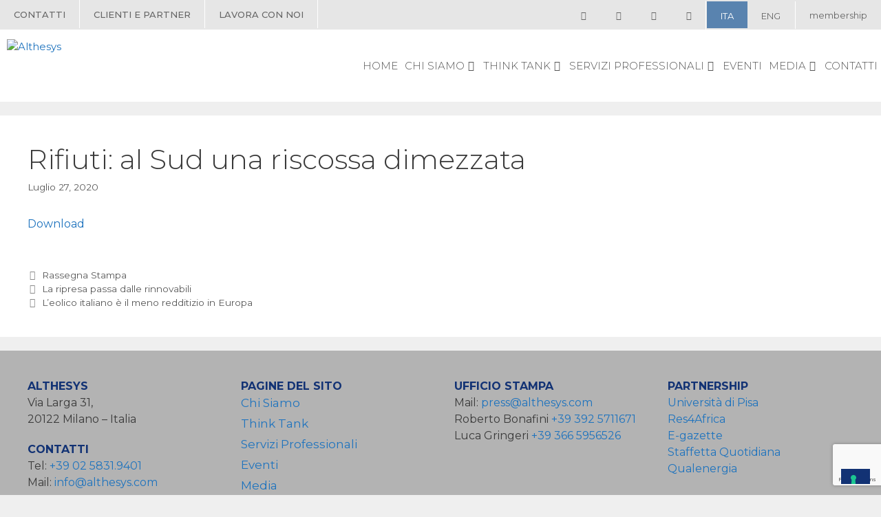

--- FILE ---
content_type: text/html; charset=utf-8
request_url: https://www.google.com/recaptcha/api2/anchor?ar=1&k=6LcNre0aAAAAAAu1G8B-e0vfUm82kZnBhJBD-jmW&co=aHR0cHM6Ly93d3cuYWx0aGVzeXMuY29tOjQ0Mw..&hl=en&v=PoyoqOPhxBO7pBk68S4YbpHZ&size=invisible&anchor-ms=20000&execute-ms=30000&cb=i5mho2saqljl
body_size: 48700
content:
<!DOCTYPE HTML><html dir="ltr" lang="en"><head><meta http-equiv="Content-Type" content="text/html; charset=UTF-8">
<meta http-equiv="X-UA-Compatible" content="IE=edge">
<title>reCAPTCHA</title>
<style type="text/css">
/* cyrillic-ext */
@font-face {
  font-family: 'Roboto';
  font-style: normal;
  font-weight: 400;
  font-stretch: 100%;
  src: url(//fonts.gstatic.com/s/roboto/v48/KFO7CnqEu92Fr1ME7kSn66aGLdTylUAMa3GUBHMdazTgWw.woff2) format('woff2');
  unicode-range: U+0460-052F, U+1C80-1C8A, U+20B4, U+2DE0-2DFF, U+A640-A69F, U+FE2E-FE2F;
}
/* cyrillic */
@font-face {
  font-family: 'Roboto';
  font-style: normal;
  font-weight: 400;
  font-stretch: 100%;
  src: url(//fonts.gstatic.com/s/roboto/v48/KFO7CnqEu92Fr1ME7kSn66aGLdTylUAMa3iUBHMdazTgWw.woff2) format('woff2');
  unicode-range: U+0301, U+0400-045F, U+0490-0491, U+04B0-04B1, U+2116;
}
/* greek-ext */
@font-face {
  font-family: 'Roboto';
  font-style: normal;
  font-weight: 400;
  font-stretch: 100%;
  src: url(//fonts.gstatic.com/s/roboto/v48/KFO7CnqEu92Fr1ME7kSn66aGLdTylUAMa3CUBHMdazTgWw.woff2) format('woff2');
  unicode-range: U+1F00-1FFF;
}
/* greek */
@font-face {
  font-family: 'Roboto';
  font-style: normal;
  font-weight: 400;
  font-stretch: 100%;
  src: url(//fonts.gstatic.com/s/roboto/v48/KFO7CnqEu92Fr1ME7kSn66aGLdTylUAMa3-UBHMdazTgWw.woff2) format('woff2');
  unicode-range: U+0370-0377, U+037A-037F, U+0384-038A, U+038C, U+038E-03A1, U+03A3-03FF;
}
/* math */
@font-face {
  font-family: 'Roboto';
  font-style: normal;
  font-weight: 400;
  font-stretch: 100%;
  src: url(//fonts.gstatic.com/s/roboto/v48/KFO7CnqEu92Fr1ME7kSn66aGLdTylUAMawCUBHMdazTgWw.woff2) format('woff2');
  unicode-range: U+0302-0303, U+0305, U+0307-0308, U+0310, U+0312, U+0315, U+031A, U+0326-0327, U+032C, U+032F-0330, U+0332-0333, U+0338, U+033A, U+0346, U+034D, U+0391-03A1, U+03A3-03A9, U+03B1-03C9, U+03D1, U+03D5-03D6, U+03F0-03F1, U+03F4-03F5, U+2016-2017, U+2034-2038, U+203C, U+2040, U+2043, U+2047, U+2050, U+2057, U+205F, U+2070-2071, U+2074-208E, U+2090-209C, U+20D0-20DC, U+20E1, U+20E5-20EF, U+2100-2112, U+2114-2115, U+2117-2121, U+2123-214F, U+2190, U+2192, U+2194-21AE, U+21B0-21E5, U+21F1-21F2, U+21F4-2211, U+2213-2214, U+2216-22FF, U+2308-230B, U+2310, U+2319, U+231C-2321, U+2336-237A, U+237C, U+2395, U+239B-23B7, U+23D0, U+23DC-23E1, U+2474-2475, U+25AF, U+25B3, U+25B7, U+25BD, U+25C1, U+25CA, U+25CC, U+25FB, U+266D-266F, U+27C0-27FF, U+2900-2AFF, U+2B0E-2B11, U+2B30-2B4C, U+2BFE, U+3030, U+FF5B, U+FF5D, U+1D400-1D7FF, U+1EE00-1EEFF;
}
/* symbols */
@font-face {
  font-family: 'Roboto';
  font-style: normal;
  font-weight: 400;
  font-stretch: 100%;
  src: url(//fonts.gstatic.com/s/roboto/v48/KFO7CnqEu92Fr1ME7kSn66aGLdTylUAMaxKUBHMdazTgWw.woff2) format('woff2');
  unicode-range: U+0001-000C, U+000E-001F, U+007F-009F, U+20DD-20E0, U+20E2-20E4, U+2150-218F, U+2190, U+2192, U+2194-2199, U+21AF, U+21E6-21F0, U+21F3, U+2218-2219, U+2299, U+22C4-22C6, U+2300-243F, U+2440-244A, U+2460-24FF, U+25A0-27BF, U+2800-28FF, U+2921-2922, U+2981, U+29BF, U+29EB, U+2B00-2BFF, U+4DC0-4DFF, U+FFF9-FFFB, U+10140-1018E, U+10190-1019C, U+101A0, U+101D0-101FD, U+102E0-102FB, U+10E60-10E7E, U+1D2C0-1D2D3, U+1D2E0-1D37F, U+1F000-1F0FF, U+1F100-1F1AD, U+1F1E6-1F1FF, U+1F30D-1F30F, U+1F315, U+1F31C, U+1F31E, U+1F320-1F32C, U+1F336, U+1F378, U+1F37D, U+1F382, U+1F393-1F39F, U+1F3A7-1F3A8, U+1F3AC-1F3AF, U+1F3C2, U+1F3C4-1F3C6, U+1F3CA-1F3CE, U+1F3D4-1F3E0, U+1F3ED, U+1F3F1-1F3F3, U+1F3F5-1F3F7, U+1F408, U+1F415, U+1F41F, U+1F426, U+1F43F, U+1F441-1F442, U+1F444, U+1F446-1F449, U+1F44C-1F44E, U+1F453, U+1F46A, U+1F47D, U+1F4A3, U+1F4B0, U+1F4B3, U+1F4B9, U+1F4BB, U+1F4BF, U+1F4C8-1F4CB, U+1F4D6, U+1F4DA, U+1F4DF, U+1F4E3-1F4E6, U+1F4EA-1F4ED, U+1F4F7, U+1F4F9-1F4FB, U+1F4FD-1F4FE, U+1F503, U+1F507-1F50B, U+1F50D, U+1F512-1F513, U+1F53E-1F54A, U+1F54F-1F5FA, U+1F610, U+1F650-1F67F, U+1F687, U+1F68D, U+1F691, U+1F694, U+1F698, U+1F6AD, U+1F6B2, U+1F6B9-1F6BA, U+1F6BC, U+1F6C6-1F6CF, U+1F6D3-1F6D7, U+1F6E0-1F6EA, U+1F6F0-1F6F3, U+1F6F7-1F6FC, U+1F700-1F7FF, U+1F800-1F80B, U+1F810-1F847, U+1F850-1F859, U+1F860-1F887, U+1F890-1F8AD, U+1F8B0-1F8BB, U+1F8C0-1F8C1, U+1F900-1F90B, U+1F93B, U+1F946, U+1F984, U+1F996, U+1F9E9, U+1FA00-1FA6F, U+1FA70-1FA7C, U+1FA80-1FA89, U+1FA8F-1FAC6, U+1FACE-1FADC, U+1FADF-1FAE9, U+1FAF0-1FAF8, U+1FB00-1FBFF;
}
/* vietnamese */
@font-face {
  font-family: 'Roboto';
  font-style: normal;
  font-weight: 400;
  font-stretch: 100%;
  src: url(//fonts.gstatic.com/s/roboto/v48/KFO7CnqEu92Fr1ME7kSn66aGLdTylUAMa3OUBHMdazTgWw.woff2) format('woff2');
  unicode-range: U+0102-0103, U+0110-0111, U+0128-0129, U+0168-0169, U+01A0-01A1, U+01AF-01B0, U+0300-0301, U+0303-0304, U+0308-0309, U+0323, U+0329, U+1EA0-1EF9, U+20AB;
}
/* latin-ext */
@font-face {
  font-family: 'Roboto';
  font-style: normal;
  font-weight: 400;
  font-stretch: 100%;
  src: url(//fonts.gstatic.com/s/roboto/v48/KFO7CnqEu92Fr1ME7kSn66aGLdTylUAMa3KUBHMdazTgWw.woff2) format('woff2');
  unicode-range: U+0100-02BA, U+02BD-02C5, U+02C7-02CC, U+02CE-02D7, U+02DD-02FF, U+0304, U+0308, U+0329, U+1D00-1DBF, U+1E00-1E9F, U+1EF2-1EFF, U+2020, U+20A0-20AB, U+20AD-20C0, U+2113, U+2C60-2C7F, U+A720-A7FF;
}
/* latin */
@font-face {
  font-family: 'Roboto';
  font-style: normal;
  font-weight: 400;
  font-stretch: 100%;
  src: url(//fonts.gstatic.com/s/roboto/v48/KFO7CnqEu92Fr1ME7kSn66aGLdTylUAMa3yUBHMdazQ.woff2) format('woff2');
  unicode-range: U+0000-00FF, U+0131, U+0152-0153, U+02BB-02BC, U+02C6, U+02DA, U+02DC, U+0304, U+0308, U+0329, U+2000-206F, U+20AC, U+2122, U+2191, U+2193, U+2212, U+2215, U+FEFF, U+FFFD;
}
/* cyrillic-ext */
@font-face {
  font-family: 'Roboto';
  font-style: normal;
  font-weight: 500;
  font-stretch: 100%;
  src: url(//fonts.gstatic.com/s/roboto/v48/KFO7CnqEu92Fr1ME7kSn66aGLdTylUAMa3GUBHMdazTgWw.woff2) format('woff2');
  unicode-range: U+0460-052F, U+1C80-1C8A, U+20B4, U+2DE0-2DFF, U+A640-A69F, U+FE2E-FE2F;
}
/* cyrillic */
@font-face {
  font-family: 'Roboto';
  font-style: normal;
  font-weight: 500;
  font-stretch: 100%;
  src: url(//fonts.gstatic.com/s/roboto/v48/KFO7CnqEu92Fr1ME7kSn66aGLdTylUAMa3iUBHMdazTgWw.woff2) format('woff2');
  unicode-range: U+0301, U+0400-045F, U+0490-0491, U+04B0-04B1, U+2116;
}
/* greek-ext */
@font-face {
  font-family: 'Roboto';
  font-style: normal;
  font-weight: 500;
  font-stretch: 100%;
  src: url(//fonts.gstatic.com/s/roboto/v48/KFO7CnqEu92Fr1ME7kSn66aGLdTylUAMa3CUBHMdazTgWw.woff2) format('woff2');
  unicode-range: U+1F00-1FFF;
}
/* greek */
@font-face {
  font-family: 'Roboto';
  font-style: normal;
  font-weight: 500;
  font-stretch: 100%;
  src: url(//fonts.gstatic.com/s/roboto/v48/KFO7CnqEu92Fr1ME7kSn66aGLdTylUAMa3-UBHMdazTgWw.woff2) format('woff2');
  unicode-range: U+0370-0377, U+037A-037F, U+0384-038A, U+038C, U+038E-03A1, U+03A3-03FF;
}
/* math */
@font-face {
  font-family: 'Roboto';
  font-style: normal;
  font-weight: 500;
  font-stretch: 100%;
  src: url(//fonts.gstatic.com/s/roboto/v48/KFO7CnqEu92Fr1ME7kSn66aGLdTylUAMawCUBHMdazTgWw.woff2) format('woff2');
  unicode-range: U+0302-0303, U+0305, U+0307-0308, U+0310, U+0312, U+0315, U+031A, U+0326-0327, U+032C, U+032F-0330, U+0332-0333, U+0338, U+033A, U+0346, U+034D, U+0391-03A1, U+03A3-03A9, U+03B1-03C9, U+03D1, U+03D5-03D6, U+03F0-03F1, U+03F4-03F5, U+2016-2017, U+2034-2038, U+203C, U+2040, U+2043, U+2047, U+2050, U+2057, U+205F, U+2070-2071, U+2074-208E, U+2090-209C, U+20D0-20DC, U+20E1, U+20E5-20EF, U+2100-2112, U+2114-2115, U+2117-2121, U+2123-214F, U+2190, U+2192, U+2194-21AE, U+21B0-21E5, U+21F1-21F2, U+21F4-2211, U+2213-2214, U+2216-22FF, U+2308-230B, U+2310, U+2319, U+231C-2321, U+2336-237A, U+237C, U+2395, U+239B-23B7, U+23D0, U+23DC-23E1, U+2474-2475, U+25AF, U+25B3, U+25B7, U+25BD, U+25C1, U+25CA, U+25CC, U+25FB, U+266D-266F, U+27C0-27FF, U+2900-2AFF, U+2B0E-2B11, U+2B30-2B4C, U+2BFE, U+3030, U+FF5B, U+FF5D, U+1D400-1D7FF, U+1EE00-1EEFF;
}
/* symbols */
@font-face {
  font-family: 'Roboto';
  font-style: normal;
  font-weight: 500;
  font-stretch: 100%;
  src: url(//fonts.gstatic.com/s/roboto/v48/KFO7CnqEu92Fr1ME7kSn66aGLdTylUAMaxKUBHMdazTgWw.woff2) format('woff2');
  unicode-range: U+0001-000C, U+000E-001F, U+007F-009F, U+20DD-20E0, U+20E2-20E4, U+2150-218F, U+2190, U+2192, U+2194-2199, U+21AF, U+21E6-21F0, U+21F3, U+2218-2219, U+2299, U+22C4-22C6, U+2300-243F, U+2440-244A, U+2460-24FF, U+25A0-27BF, U+2800-28FF, U+2921-2922, U+2981, U+29BF, U+29EB, U+2B00-2BFF, U+4DC0-4DFF, U+FFF9-FFFB, U+10140-1018E, U+10190-1019C, U+101A0, U+101D0-101FD, U+102E0-102FB, U+10E60-10E7E, U+1D2C0-1D2D3, U+1D2E0-1D37F, U+1F000-1F0FF, U+1F100-1F1AD, U+1F1E6-1F1FF, U+1F30D-1F30F, U+1F315, U+1F31C, U+1F31E, U+1F320-1F32C, U+1F336, U+1F378, U+1F37D, U+1F382, U+1F393-1F39F, U+1F3A7-1F3A8, U+1F3AC-1F3AF, U+1F3C2, U+1F3C4-1F3C6, U+1F3CA-1F3CE, U+1F3D4-1F3E0, U+1F3ED, U+1F3F1-1F3F3, U+1F3F5-1F3F7, U+1F408, U+1F415, U+1F41F, U+1F426, U+1F43F, U+1F441-1F442, U+1F444, U+1F446-1F449, U+1F44C-1F44E, U+1F453, U+1F46A, U+1F47D, U+1F4A3, U+1F4B0, U+1F4B3, U+1F4B9, U+1F4BB, U+1F4BF, U+1F4C8-1F4CB, U+1F4D6, U+1F4DA, U+1F4DF, U+1F4E3-1F4E6, U+1F4EA-1F4ED, U+1F4F7, U+1F4F9-1F4FB, U+1F4FD-1F4FE, U+1F503, U+1F507-1F50B, U+1F50D, U+1F512-1F513, U+1F53E-1F54A, U+1F54F-1F5FA, U+1F610, U+1F650-1F67F, U+1F687, U+1F68D, U+1F691, U+1F694, U+1F698, U+1F6AD, U+1F6B2, U+1F6B9-1F6BA, U+1F6BC, U+1F6C6-1F6CF, U+1F6D3-1F6D7, U+1F6E0-1F6EA, U+1F6F0-1F6F3, U+1F6F7-1F6FC, U+1F700-1F7FF, U+1F800-1F80B, U+1F810-1F847, U+1F850-1F859, U+1F860-1F887, U+1F890-1F8AD, U+1F8B0-1F8BB, U+1F8C0-1F8C1, U+1F900-1F90B, U+1F93B, U+1F946, U+1F984, U+1F996, U+1F9E9, U+1FA00-1FA6F, U+1FA70-1FA7C, U+1FA80-1FA89, U+1FA8F-1FAC6, U+1FACE-1FADC, U+1FADF-1FAE9, U+1FAF0-1FAF8, U+1FB00-1FBFF;
}
/* vietnamese */
@font-face {
  font-family: 'Roboto';
  font-style: normal;
  font-weight: 500;
  font-stretch: 100%;
  src: url(//fonts.gstatic.com/s/roboto/v48/KFO7CnqEu92Fr1ME7kSn66aGLdTylUAMa3OUBHMdazTgWw.woff2) format('woff2');
  unicode-range: U+0102-0103, U+0110-0111, U+0128-0129, U+0168-0169, U+01A0-01A1, U+01AF-01B0, U+0300-0301, U+0303-0304, U+0308-0309, U+0323, U+0329, U+1EA0-1EF9, U+20AB;
}
/* latin-ext */
@font-face {
  font-family: 'Roboto';
  font-style: normal;
  font-weight: 500;
  font-stretch: 100%;
  src: url(//fonts.gstatic.com/s/roboto/v48/KFO7CnqEu92Fr1ME7kSn66aGLdTylUAMa3KUBHMdazTgWw.woff2) format('woff2');
  unicode-range: U+0100-02BA, U+02BD-02C5, U+02C7-02CC, U+02CE-02D7, U+02DD-02FF, U+0304, U+0308, U+0329, U+1D00-1DBF, U+1E00-1E9F, U+1EF2-1EFF, U+2020, U+20A0-20AB, U+20AD-20C0, U+2113, U+2C60-2C7F, U+A720-A7FF;
}
/* latin */
@font-face {
  font-family: 'Roboto';
  font-style: normal;
  font-weight: 500;
  font-stretch: 100%;
  src: url(//fonts.gstatic.com/s/roboto/v48/KFO7CnqEu92Fr1ME7kSn66aGLdTylUAMa3yUBHMdazQ.woff2) format('woff2');
  unicode-range: U+0000-00FF, U+0131, U+0152-0153, U+02BB-02BC, U+02C6, U+02DA, U+02DC, U+0304, U+0308, U+0329, U+2000-206F, U+20AC, U+2122, U+2191, U+2193, U+2212, U+2215, U+FEFF, U+FFFD;
}
/* cyrillic-ext */
@font-face {
  font-family: 'Roboto';
  font-style: normal;
  font-weight: 900;
  font-stretch: 100%;
  src: url(//fonts.gstatic.com/s/roboto/v48/KFO7CnqEu92Fr1ME7kSn66aGLdTylUAMa3GUBHMdazTgWw.woff2) format('woff2');
  unicode-range: U+0460-052F, U+1C80-1C8A, U+20B4, U+2DE0-2DFF, U+A640-A69F, U+FE2E-FE2F;
}
/* cyrillic */
@font-face {
  font-family: 'Roboto';
  font-style: normal;
  font-weight: 900;
  font-stretch: 100%;
  src: url(//fonts.gstatic.com/s/roboto/v48/KFO7CnqEu92Fr1ME7kSn66aGLdTylUAMa3iUBHMdazTgWw.woff2) format('woff2');
  unicode-range: U+0301, U+0400-045F, U+0490-0491, U+04B0-04B1, U+2116;
}
/* greek-ext */
@font-face {
  font-family: 'Roboto';
  font-style: normal;
  font-weight: 900;
  font-stretch: 100%;
  src: url(//fonts.gstatic.com/s/roboto/v48/KFO7CnqEu92Fr1ME7kSn66aGLdTylUAMa3CUBHMdazTgWw.woff2) format('woff2');
  unicode-range: U+1F00-1FFF;
}
/* greek */
@font-face {
  font-family: 'Roboto';
  font-style: normal;
  font-weight: 900;
  font-stretch: 100%;
  src: url(//fonts.gstatic.com/s/roboto/v48/KFO7CnqEu92Fr1ME7kSn66aGLdTylUAMa3-UBHMdazTgWw.woff2) format('woff2');
  unicode-range: U+0370-0377, U+037A-037F, U+0384-038A, U+038C, U+038E-03A1, U+03A3-03FF;
}
/* math */
@font-face {
  font-family: 'Roboto';
  font-style: normal;
  font-weight: 900;
  font-stretch: 100%;
  src: url(//fonts.gstatic.com/s/roboto/v48/KFO7CnqEu92Fr1ME7kSn66aGLdTylUAMawCUBHMdazTgWw.woff2) format('woff2');
  unicode-range: U+0302-0303, U+0305, U+0307-0308, U+0310, U+0312, U+0315, U+031A, U+0326-0327, U+032C, U+032F-0330, U+0332-0333, U+0338, U+033A, U+0346, U+034D, U+0391-03A1, U+03A3-03A9, U+03B1-03C9, U+03D1, U+03D5-03D6, U+03F0-03F1, U+03F4-03F5, U+2016-2017, U+2034-2038, U+203C, U+2040, U+2043, U+2047, U+2050, U+2057, U+205F, U+2070-2071, U+2074-208E, U+2090-209C, U+20D0-20DC, U+20E1, U+20E5-20EF, U+2100-2112, U+2114-2115, U+2117-2121, U+2123-214F, U+2190, U+2192, U+2194-21AE, U+21B0-21E5, U+21F1-21F2, U+21F4-2211, U+2213-2214, U+2216-22FF, U+2308-230B, U+2310, U+2319, U+231C-2321, U+2336-237A, U+237C, U+2395, U+239B-23B7, U+23D0, U+23DC-23E1, U+2474-2475, U+25AF, U+25B3, U+25B7, U+25BD, U+25C1, U+25CA, U+25CC, U+25FB, U+266D-266F, U+27C0-27FF, U+2900-2AFF, U+2B0E-2B11, U+2B30-2B4C, U+2BFE, U+3030, U+FF5B, U+FF5D, U+1D400-1D7FF, U+1EE00-1EEFF;
}
/* symbols */
@font-face {
  font-family: 'Roboto';
  font-style: normal;
  font-weight: 900;
  font-stretch: 100%;
  src: url(//fonts.gstatic.com/s/roboto/v48/KFO7CnqEu92Fr1ME7kSn66aGLdTylUAMaxKUBHMdazTgWw.woff2) format('woff2');
  unicode-range: U+0001-000C, U+000E-001F, U+007F-009F, U+20DD-20E0, U+20E2-20E4, U+2150-218F, U+2190, U+2192, U+2194-2199, U+21AF, U+21E6-21F0, U+21F3, U+2218-2219, U+2299, U+22C4-22C6, U+2300-243F, U+2440-244A, U+2460-24FF, U+25A0-27BF, U+2800-28FF, U+2921-2922, U+2981, U+29BF, U+29EB, U+2B00-2BFF, U+4DC0-4DFF, U+FFF9-FFFB, U+10140-1018E, U+10190-1019C, U+101A0, U+101D0-101FD, U+102E0-102FB, U+10E60-10E7E, U+1D2C0-1D2D3, U+1D2E0-1D37F, U+1F000-1F0FF, U+1F100-1F1AD, U+1F1E6-1F1FF, U+1F30D-1F30F, U+1F315, U+1F31C, U+1F31E, U+1F320-1F32C, U+1F336, U+1F378, U+1F37D, U+1F382, U+1F393-1F39F, U+1F3A7-1F3A8, U+1F3AC-1F3AF, U+1F3C2, U+1F3C4-1F3C6, U+1F3CA-1F3CE, U+1F3D4-1F3E0, U+1F3ED, U+1F3F1-1F3F3, U+1F3F5-1F3F7, U+1F408, U+1F415, U+1F41F, U+1F426, U+1F43F, U+1F441-1F442, U+1F444, U+1F446-1F449, U+1F44C-1F44E, U+1F453, U+1F46A, U+1F47D, U+1F4A3, U+1F4B0, U+1F4B3, U+1F4B9, U+1F4BB, U+1F4BF, U+1F4C8-1F4CB, U+1F4D6, U+1F4DA, U+1F4DF, U+1F4E3-1F4E6, U+1F4EA-1F4ED, U+1F4F7, U+1F4F9-1F4FB, U+1F4FD-1F4FE, U+1F503, U+1F507-1F50B, U+1F50D, U+1F512-1F513, U+1F53E-1F54A, U+1F54F-1F5FA, U+1F610, U+1F650-1F67F, U+1F687, U+1F68D, U+1F691, U+1F694, U+1F698, U+1F6AD, U+1F6B2, U+1F6B9-1F6BA, U+1F6BC, U+1F6C6-1F6CF, U+1F6D3-1F6D7, U+1F6E0-1F6EA, U+1F6F0-1F6F3, U+1F6F7-1F6FC, U+1F700-1F7FF, U+1F800-1F80B, U+1F810-1F847, U+1F850-1F859, U+1F860-1F887, U+1F890-1F8AD, U+1F8B0-1F8BB, U+1F8C0-1F8C1, U+1F900-1F90B, U+1F93B, U+1F946, U+1F984, U+1F996, U+1F9E9, U+1FA00-1FA6F, U+1FA70-1FA7C, U+1FA80-1FA89, U+1FA8F-1FAC6, U+1FACE-1FADC, U+1FADF-1FAE9, U+1FAF0-1FAF8, U+1FB00-1FBFF;
}
/* vietnamese */
@font-face {
  font-family: 'Roboto';
  font-style: normal;
  font-weight: 900;
  font-stretch: 100%;
  src: url(//fonts.gstatic.com/s/roboto/v48/KFO7CnqEu92Fr1ME7kSn66aGLdTylUAMa3OUBHMdazTgWw.woff2) format('woff2');
  unicode-range: U+0102-0103, U+0110-0111, U+0128-0129, U+0168-0169, U+01A0-01A1, U+01AF-01B0, U+0300-0301, U+0303-0304, U+0308-0309, U+0323, U+0329, U+1EA0-1EF9, U+20AB;
}
/* latin-ext */
@font-face {
  font-family: 'Roboto';
  font-style: normal;
  font-weight: 900;
  font-stretch: 100%;
  src: url(//fonts.gstatic.com/s/roboto/v48/KFO7CnqEu92Fr1ME7kSn66aGLdTylUAMa3KUBHMdazTgWw.woff2) format('woff2');
  unicode-range: U+0100-02BA, U+02BD-02C5, U+02C7-02CC, U+02CE-02D7, U+02DD-02FF, U+0304, U+0308, U+0329, U+1D00-1DBF, U+1E00-1E9F, U+1EF2-1EFF, U+2020, U+20A0-20AB, U+20AD-20C0, U+2113, U+2C60-2C7F, U+A720-A7FF;
}
/* latin */
@font-face {
  font-family: 'Roboto';
  font-style: normal;
  font-weight: 900;
  font-stretch: 100%;
  src: url(//fonts.gstatic.com/s/roboto/v48/KFO7CnqEu92Fr1ME7kSn66aGLdTylUAMa3yUBHMdazQ.woff2) format('woff2');
  unicode-range: U+0000-00FF, U+0131, U+0152-0153, U+02BB-02BC, U+02C6, U+02DA, U+02DC, U+0304, U+0308, U+0329, U+2000-206F, U+20AC, U+2122, U+2191, U+2193, U+2212, U+2215, U+FEFF, U+FFFD;
}

</style>
<link rel="stylesheet" type="text/css" href="https://www.gstatic.com/recaptcha/releases/PoyoqOPhxBO7pBk68S4YbpHZ/styles__ltr.css">
<script nonce="rLf2DcgXrquCJLAXLL1GkQ" type="text/javascript">window['__recaptcha_api'] = 'https://www.google.com/recaptcha/api2/';</script>
<script type="text/javascript" src="https://www.gstatic.com/recaptcha/releases/PoyoqOPhxBO7pBk68S4YbpHZ/recaptcha__en.js" nonce="rLf2DcgXrquCJLAXLL1GkQ">
      
    </script></head>
<body><div id="rc-anchor-alert" class="rc-anchor-alert"></div>
<input type="hidden" id="recaptcha-token" value="[base64]">
<script type="text/javascript" nonce="rLf2DcgXrquCJLAXLL1GkQ">
      recaptcha.anchor.Main.init("[\x22ainput\x22,[\x22bgdata\x22,\x22\x22,\[base64]/[base64]/[base64]/[base64]/cjw8ejpyPj4+eil9Y2F0Y2gobCl7dGhyb3cgbDt9fSxIPWZ1bmN0aW9uKHcsdCx6KXtpZih3PT0xOTR8fHc9PTIwOCl0LnZbd10/dC52W3ddLmNvbmNhdCh6KTp0LnZbd109b2Yoeix0KTtlbHNle2lmKHQuYkImJnchPTMxNylyZXR1cm47dz09NjZ8fHc9PTEyMnx8dz09NDcwfHx3PT00NHx8dz09NDE2fHx3PT0zOTd8fHc9PTQyMXx8dz09Njh8fHc9PTcwfHx3PT0xODQ/[base64]/[base64]/[base64]/bmV3IGRbVl0oSlswXSk6cD09Mj9uZXcgZFtWXShKWzBdLEpbMV0pOnA9PTM/bmV3IGRbVl0oSlswXSxKWzFdLEpbMl0pOnA9PTQ/[base64]/[base64]/[base64]/[base64]\x22,\[base64]\\u003d\x22,\x22wrfCqsO2w6vCg8KQw6PCjMK4aVjDucODwofDgMO7AV0zw5Z1NhZTHMOBLMOOZcK/[base64]/DqMKlwpXCkcOlOhLCvMKDw7vDnmYFwrPCoWHDn8OOUcKHwrLCscKQZz/DukPCucKyN8KMwrzCqGhCw6LCs8Ozw5lrD8K2NV/[base64]/Dp2wqV8KGVBfCqsO1CHpiPmTDk8OKwqvCtQoUXsOvw6rCtzFuMUnDqznDm28rwrFTMsKRw53Cr8KLCR8iw5LCox7CngN0wqghw4LCulkQfhchwqzCgMK4EsKSEjfChn7DjsKowq3DjH5Lc8KEdXzDqQTCqcO9wpZaWD/[base64]/CqcK3UgrDvcOJwozCvS03XsO+ZcOKw64zd8O2w4vCtB07w7rChsOOAS3DrRzChMKdw5XDngzDslUsbcK+KC7DsX7CqsOaw70+fcKITgsmScKZw73ChyLDmsKmGMOUw5rDicKfwosqdi/CoEnDvz4Rw6hxwq7DgMKFw7PCpcK+w7PDnBh+fsKkZ0QTRFrDqVkMwoXDtW7ChFLCi8O0woByw4k2IsKGdMOjQsK8w7lvQg7DnsKKw5tLSMOyWQDCusK9wqTDoMOmcCrCpjQ+bsK7w6nCoV3Cv3zCixHCssKNCsOww4t2K8OOaAAhIMOXw7vDh8KGwoZmWn/[base64]/AXrCkBJ/KlnCk3fClWUswqJew6bDrcKFw7/Dg1HCi8KiwqzCn8O+w7VnG8OZWsObPjNUBiI6e8KQw6NFwrRAwqk3w6Qfw4FCw7oFwq/DicOCLQdwwrNUeS7DssKRMsK3w7fCjMK/G8OJDQ/DuhPCtMOnWRrClsKRwrjCtMOTesOscMOQF8KWYzHDncKlbjAbwqNDA8KUw6AawqHCtcKULyBtwpQOdsKNXMKROhTDqmjDhMKBK8OoYMKpdsKAemV0w5IDwq0aw4lGUsOBw63Ch1jDuMOIw4PDicKzw7PCo8K0w53CgMOIw5nDvj9EfFFsUMKOwp4kVW7CjznDuj/Ck8K7OsKOw5gIZcKHN8KFdsK+V39pM8KIMWdAByzCrRPDpBBABcOaw4fDhcOaw4MWNFzDqgM7wr3CnhTDiWhlwpbDrsKyDBbDqGXClcORNkbDkWnDo8OHCsOzGsKYw57CvcOHw4gxw5HChcKOeTTDrGPCmG/CqxBsw5fDoxM7VnYaWcOQZMK5woXCpsKEG8Ojwpo5McOowpHDncKRw6/DusKHwp/CtC/CnEnCsFVbY2HChAvDhyvCqsOdcsK1OWx8M3nCh8KLOH/DiMK9wqPDvMOCXjo9wqjClgjDscOzwq06w6QMVcONEMKeM8K/I3PCgVrCvMOuZ2Jhw5MqwqNowqHCv3ccYVVvEsO7w7Icay7CgMKuZ8K4H8Khw7VAw7LCrz7CilvCkDbDkMKXOsKnBHdjJTJHYMKEF8OmLMOmOGsvw4DCqW3DvsKIUsKRwo7DpcOtwq9CWcKiwp/DoQPCq8KLwrjDrwtyw4gAw7jCuMOhw6PCmmXCiUElwrTCgcKfw50BwrjDlDIKw6LClnJaIcOCM8OzwpRfw71tw7bCkMOUBiFyw69Kw7/CjWHDn0nDhWrDmG4Ew5xnYMKyT2/[base64]/wqzDgsKjWcK+wrfDqDPDpV/ChQYjw7XCsQrDvjXDjMO4RXU0wobDtBzDugLCuMKAXhoPVMKNw7BJER3DusK+w7bCrsKwScOHwrUYRwkRYyLCgiLCtMOZPcK6WVnCnzJ8Y8KBwr9Jw6ZRwrXClsORwrvCuMKbDcOcaD/DqcOkwrzCgWFLwp4abcO4w5l/UMOfMXjDiXjClwA8IMKNXH3DosKdwpTCrxnDrgzCncKDfWF/wqzClgzClX7CmWNuMMK1HsOsKEHDucKNwpXDgMKqWS7ChnAoJ8KPFcOHwqggw6nCu8O2N8K9w7bCsQDCvCnCuEQjcMKceQMow6nCmyIMYcOrwrnCh1LDuSZWwoMuwqMbJ3LCqWjDiVfDuE3Du2DDkm/[base64]/DtD/[base64]/CvcOFwqEMw53Cm8KIwo0VwrTDlWbCuTcPwrs1w5VYw6rDvylbS8OLw47DtcOxYWANQ8Kuw5h3w4PCnCU6wr/Ch8KwwrjCn8KVwpPCncKsUsKHwpxawoQBwoZFw73CjB04w6fCvQzDnV7DnjIONsObwp5aw5IvFMOAw4jDnsK/VhXCjCUuby7CmcO3E8OgwrTDuR/Cg38zd8KPw71+wrR2EDclw7zDmMKJMMOOesOswplRwpvCulHDqsO7exPDuTPDt8O1wr9BYB/[base64]/w7bDvsO2OArCm3vDi8OEw7vCrMOXXcKyw4XDtkU3IR0ZQcOFcFVcEMOTAsORKGJpw4zCrcO0McKHQ1QWwqTDsnUJwp0kDMKLwq7ChSxyw7gkIMOyw57ChcOSwo/CvMKJCcKVDUJnCTXDmsOqw6UYwrs0UXppw4DCsWXDucKxw4zCqMO5wqfChcODw4kNW8KkSwzCrkbDuMOCwoQkNcO5JGrCgCfDmMO3w6jCjMKBGRPCjMKLMw3Cq2wVdMKKwq/Cp8Ktw4UNAWV+Rm/CiMKuw4g5XsO9NhfDisKOcwbCicOaw6B6ZsKdHcO9bcKofcKJwqJuw5PCvBAGw7xjw7rDvRdewpzCqEwlwojDlGBoMMOZwpZqw5/[base64]/CowI2eVLCnsOnf8Kqw5cRwo/CgFZbMMKKPsKrTGbCnwggMn7DgnHDhsOgwoUxQcKfeMK5w61KHcKEIcOrw4fCkWjCjMO/w4gEecOnbRgtAsOJw7nCv8O9w77Dh0USw4Ziwp3CnUQrN3ZRw4bCkj7DuloSTBglMzFfw4PDjxRTCQxyVMO5w6Uuw4zCm8OMZcOCw6JaNsKRDsKKNn9Sw6nDhy/CqsKlwr7CpErDoVzDqg5IVmQ0OD4uacOtwqBGwp0FDzA+wqfCgTdKwq7CjEhHwp8JOWnCiVQpwprCj8KCw58SC2XCsljDtMOHN8KNwqjChko/JMOowrHDtsO2D0Rhw47DssOyRcOjwrjDuxzDlWsCXsKLwrvDssOLI8KQwoNFwoZPBSTDtcKPZCY/LyDCh3LDqMKlw6zCncObw7rCu8ODasK7wo/CpSrCmDbCmEkywojCssKlWsKlUsKbM0crwoUbwpIAZznDhzd2w7/CiyjCqnF2wpvDs0bDm1ZGw47CvHgcw5w8w6/DhDLCrj4tw7TCvn8pOmFoY3LCliRhNsO8VUfCgcOBQcO0wrZ4CMK9wqbCpcOyw4fCkB3CoUwEN2ESBS18w63CuioYUCLCmitRw7XCq8Khw5tMGMK8wo/DvF1yCMK+EG7CsF3Cih0DwonCocKICzh/w5rDlwvCtsO8B8Kxw6dMw6Qrw6oNTcOdOcKsw4jDlMK5E2pZw47Dm8ONw5YSb8O4w4/DjwTCvsO0w48+w6HDpMKYwoLCu8KCw7HCg8K+w4V9wo/DusK+bjs0X8Oow6HDksOjw5kTZBo9wrkkb0LCox3DiMO9w77ClsKFY8KLTD3DmlYLwrp/w6p4wq/ClzTDpMORUjbCo2zCucKmwr3DhjfDjFnChsOowqBYGBDCr3Ecwp5Yw61Uw6JGDMOxDAFIw53CuMKRwqfCkRPCiS7CkkzCp0TCmzZRV8KVA3RqBcKDwq7DkwM0w6PCuCrCu8KODsKVLFzDv8Kaw4nClQHDgzQOw5zCjwMlQWd1wrtaMMOPHsKfw4LCg3nCjUbCnsK/esK+HSdqbh9Vw7jDhcK+wrHCkF9TGAHDvzZ7KcKDckJGbx3ClGDDhSBRw7UuwrdyfcK/wosyw4A0wrN8KMOcUmwQOQ/CvFTCiB4bYgsbcx3DncK0w7spw6zDj8ORw4lew7DCusKbHF1kwq7ClALCsDZGcMOLYMKnwqPCgMKmwoDCm8ORdwvDosOTb23DphVQTzJ2w61bwrE+w6XCo8KKwqrCocKjwqAtbG/Du2sjw4/CjsOgRwdPwp0Gw4xcw7jCn8Kxw6vDr8OSQjVUwoIrwo5qXCHCgcKKw4MwwqdOwotGZzTDosKSCSsqJmjCq8K/[base64]/CvCAHw7fDg8KAFcOAwoVjQy85w4vCqsOqcFvCmSoWw5E2wrEiKcKHXxQ3e8K6LEHDgxp9w60SwqHDp8O7UcKYOcO2wottw67DqsKRMcKzXsKMZsK8cGZ5wp7CrcKgLxjDu2/DksKJHXwfaTg4PAHCpMOTP8OAw5V6LcKhw5paHCHCmXjCsC3CpEDDqsK1SgzDssObGcK3w6AnXcKPIQrDq8KNNy8bBMKAITBCw6FEd8K2dwnDrsOUwq3DhQQ0QsOMfxUhw70ew4/[base64]/[base64]/IQZ7w4EQw5fCnsK6AjXCjcOlaMOHQcKhR8OZVcKbNsOtwp7CqTgEw4hwVMKrE8KVwrECw4hoWcKgd8KoasKsC8KAw4EPG0fCjmrDisOlwpbDisOqUsKnw6TDo8Ksw79iMcKgL8Ohw6Z6wrl/w4p9wql9wq7DjcO3w4TDsEZyXMKUBcKKw6t3wqfCpsKQw5E/WgdTw4jDp0hXB0DDn3xfF8Obw6MvwpLDmg1Xwq3Cvy3Dj8O6w4nDp8KSw5XDo8KzwoZAH8K+CxjDs8OXLcK2esKEwqcEw4vDvlUhwrXDhC9ww4bCl3xPeinCkm3CvcKEw7zDqMO7w51sOQdrw4LCoMKXT8KTw5dkwrjDqsOcw6TDlcKDBcO+wqTCtho/w5skRBYzw44qQMOIfTtLwrkXwq7CqSEdw4zCgMKWNwcgVSvDmDHCv8O/w7zCvcKLwoBvLUlWwo7DkCjCr8KZBG1swqbDh8KGw58kbFE0w6TCmmjCj8Kdw44nRMKUH8Kzwr7CtCnCrsO7wqtPwo8xKsOYw70/SMK8w7DCt8KAwq3CunLDm8KGwqdVwqNXwpoxesOZwo9vwr3Cjz8mAU7DjsOuw7MKWBAYw7XDri7CmsKJwp0Mw4PDsSvDtipObUHDvXnDv0opH1zDuHzCkMKDwqzCmMKMw78kbMOiRcODw7LDiHfCjU/CrCvDrCHDrELCs8OWw51twotuw6pDeybClcOEwoLDuMK5w6PChlfDq8Kmw5RUEAMywocHw4VHSR7Cr8Ohw7kzwrZdMxbDoMK+YcK8TQIpwrRMGm3CkMKPwqfCvMOYWF/CjgnDosOYPsKEcMKrwojDncKLE18RwrTDvcKEU8KWWCjCvErCp8KMwr8tCynDkQ/CiMOZw67DpGc6RMOmw4Ulw4clwowOZDkXIxM7w6DDngMWK8KqwqprwqlNwprCmcKsw5/[base64]/CqmLCq8KyBE/[base64]/CvMKyVcOKw7fCpsOXe8OHTkfDjMOmwpZ8w7QSVcKhwp3DgzrCt8KFWAFJwr4mwrLClTnDuyfCvSoLwpZiAjzClcOIwpHDs8Kbb8O3wr/[base64]/[base64]/CvcKsfMKSwq1HXUskw7ogwpzCiEZAwrDDmXF9R2HDhhfDnXjDmsKTDMKvwpIubzfCuALDsgTCtj7DpkAgwq1Lwrtow77CjjjDjWfCtsO7alnCqW7Dn8KaCsKuGz17O2HDoXccwofCkMKjw6rCt8KkwpfCtgrDhm/CkWnDpR/CkcKrXsKcw4kzwppsX1lZwpbCjVltw64gBHs/[base64]/[base64]/DuykmaMOjwo/Dt8OXw4/DoMO8YMO+wp3DhcK8w57DqUhGX8OBRT7Dj8OPw7oGw4zDgMOMD8ObfAfDp1LCgFBUwrvDlsKaw75JPmgqI8OLKVzCr8Kiwp/DuWViWMOJQCTDtFhtw5rCsMKXRyXDo1B7w4LCmQXCmzFULVXDlC8GMTonMsKiw5DDmD/DtcKRWWQHwpdawpvCvHsbHsKYC1jDuSgTw7bCsVkCYMOIw5/CvytMcgXCqsKcUWpUVy/ChU5Vwopuw5QFXFp3w6EmJMOzcMKhZAscFHhKw4zDpMKyVmnDuXleRzbCulxiWMO8WsKyw6ZRdVxFw7UYw7zCqzzCjcKBwoZmQGjDjMOSQn7Dnl42w6UrMCZ3VSJ5wo7CmMOCwqbCv8KHw5TDjljCmG8QFcOjwq1gRcKNOGDCsXovwpDCt8KKwqDDscOAw6/[base64]/Hh/DqFXCqMO3H8KOVMO2w63CmsK+V1xFYFLDiAkgH8K9RMKANT0FcHhNwr9iwrbDlMK6cztsCsK5w7vCm8OdMMO8w4TDhMOSNxnClW1fwpUvK3gxw7V4w6bCu8KTMsK7VwVzZcKBwrJAVlhbcXrDlMKCw6VUw5LDqCjDmRJcXVJ5wopowqPDtMOYwqVqwonDtTbCrMO/DsOHw7bDi8OWWibCpCvDosOXw68yaAVEw6Aaw70sw4fCr1DCrHMTNsKDVShbw7bDnDnChMK0I8K3EsKqHMKGw4rDlMKYw75MTDxXw7bCt8OLw7LDkMKrw5l0YsKNTsO6w7F9wpvDnEXCu8KRw6PDm1/DiH1dNi/[base64]/CoRLCqsO7w5rCu8KUFjsvw4BHwqY1Ilh5KMOAFsOWwpvCm8O9O2TDksOPwrkEwoA3w4NdwrbCn8K6SsOGw6/DumnDuknCmcKGJcKgYRMWw67DmsOlwonCkxN/w6nCv8K8w7E2G8OcQsOeCsOke1decsODw6DCr1slQcOaT2UcAxfCr1jDpMKvT15Fw5jDiCBXwodgBw3DvBtlwpTDhS7Cj00YTlpKwqLDonknWMKrw6JXwqTCuAZYw7jCvxBYUsOhZcKNMcOMAsO+Q2DDrHJkw4/CtGfDoCNgGMKKw4kGw4/DgcKOAcKPHXDDtMK3S8KhfMO5w73DrMKkaRZTLcKqw5TCuXbDj0wxwpwwaMKKwr/[base64]/DuMOiwq3DlUwJA8OeVUnDrh4bw5DCnnN3w4A/YF7CmEjCuXTCpMKeSMOGOsKdR8OpZQYBXnMxwod7O8K1w57CiV8Gw64Ew6vDusKce8Kaw4Vkw4jDnA/CvTMlFRzDrRvCrBsTw5xIw4xMYUvCgsOMw5bCtcKyw68sw7fCv8Oyw7hDwqsgfsO/bcOSTcKtdsOSwrzCpcOEw7vDo8KXLm4VN29Qwo3Dr8K2IUXClGohLMKnM8OpwqbDsMKWMsKIB8K8wozDhMKBwrLCjsOWeHkOw6MVwq8/HMKOWsOlT8OLw5psMsKoGxbCiQ7DrcKqwqhXYBrCvGPDoMKmMMKZXcKlCcOOw51xOMK+YRwyajnDilvCgcKzw4t/[base64]/EBPDmMOqw5hVwqDCgnEnw6vCuV9bw6TDhBQwwqoMw49bIGPCrMOjfsOvw4pxwqrCtcK6w6PDmGrDgcOpd8K+w6rDhsK6ScOnwrTChy3DmsOuPgHDpVgqJ8Oiw5zCjcKsLghBw6sYwpkmM1Iab8OHwrPDmcKHwpTCklvCnMObw4hGMzfCp8KvY8KMwp/CvDkfwrrCksOQwq4DP8OEwolgScKHIgfCp8OpIhnDsRTClCrDsjnDi8OEwpZDwr7DqHYqNWEDw5bDnFzDkCF7PnM/DcOMcMKeb3HCnsO4PWw2bj/Djx3Dp8Oyw7t0w47DksK+wrMLw5Afw5/CvA7DmMK5S0bCoF/Cp1QMw4fDqMKyw7hvecKhw43Dg300w77DvMKiwo8Iw7vChGJldsOvayXDmsKhDMKIw48ew49uQybDucOZfjnCkDgVwqkBVcOlwoXDhyfDicKLwrhNwrnDm0QzwqcLw5rDlTbCkXfDicKuw43CpwzCrsKLwpzCssKHwqIjw7bDjCtzVlBmwoRMX8KCZsK4CsOlwpVXdg/CilPDtDHDs8KncHjDqsK6wq3CkC0Cw4DCtsOrGgjCt3hVYMK/[base64]/Cr8OAW8Ocw4zDs8K7JiXDg8KJJMOAw7rDt35mwp03wpTDjMOtYnARwqbCvmZRw5jCmkjCk2F6TkzCh8Kkw4jCnQ8Dw5jDtMKfCG1lw6jCtjdwwrPDolMOw4fDhMKFd8KAwpduw48aAsOuEAjCr8KSWcO3OSrDv1AVFEZdK3DDqUllBEvDrcOBFEk/w4RJwqoKBw4SN8ODwo/CixfCt8OEZi/[base64]/[base64]/Ds0gwesKpw4rDn0XCriLCqsO8wqnDv2/Cl0HCg8OMwqvDl8KPZsOLwo1NKWggXU7CiV3CvHdcw43CucOhVR4+AcOWwo3Cs1zCszJcwqHDpGshY8KdGlHCmCzCnsKFKMObJD/DmMOvaMODZcKmw5zDsy4cLznDnlUcwptmwq/DjcKJHsKSF8K1H8Odw6rDscO5wrV8w4spw4DDpnLCvUILXmtKw4Ycw6PChUtbW2wpCD5kwqguRnpWUMOkwqvCgwbCsggJMcOIwpp8wp0kwoXDvcOnwr8fMk7DiMKsDXDCuRkDwop6wr3CnMOiU8Kww61RworCsV9RJ8OTw4fDuE3DpDbDgMKkw7djwrk3K3sTwr/DkcOnw7vCghkpw47CvsKSw7RdYGxDwojDjSPCvy1Zw63DuwLDrwgCw7rDkznDkHhWw4LDvDfDu8Ooc8OAHMKOwrnDjCTCu8OSPcOLWmp/wpDDmkbCuMKEwprDssKCZcOAwq/[base64]/ClcKBw4x6w5TCmMOSdy4rDcKCwqvDpcKYwpEhNXFbDjpLw7LDq8OzwozDr8OAdsOWC8KZwqrDm8OaDEtpwplNw4NEYHxUw6PCqhTCjDdHX8K7w6J0J1gIw6nCpMKTMmXDrmcocT1KbMKOZMKowo/Ck8Oqw7Y8IsOIwrbDosKawq92C0AuS8Kbw6dsfcKKGkzCikXDkwI1WcOewp3DsEAiMDogwq/Cg0wOwpjCmUdsTiYbEsOzBDNTw4rDtmrCjMKgJMKEw5HCnjpuwoxYJXE9en/CvcK5w4lmwpbDocO6I1lpasKAZS7CoGnDl8KhYVoACmXCksKhFBxuIQoqw6Y7w5PDjz3DqMO6IMO+emnDksOeOQfDqsKBHTA3w5LDr1DDi8Kew73DksKnw5QXw7/DiMOJWSDDnFbDi1sAwpg8wqPCnTcSw6DCiiHCjRhhw5HDmwQqaMKOw5fCkCfDhyNCwrZ8w6DCusKLwoRUE2dRPsK0AsKvFcOjwqRUw43CscK/w4M4NgYBP8KxBkwrNWd2wrjDuCzCkhMWdAQ4w5fDnCMCw7/[base64]/DiAFUw6HDlcKxwobCmMK7w63DuBzCuUbDpMKNRsKxw6DCg8KQP8KYw6LDkypFwrBTG8OTw5cSwpNHwonCjMKTFMK2w7hEwr8BYAnDlMOwwoLDmBpdwrLDp8OgTcOewoA/[base64]/Dq8OMwojCkzt/MMKBwq7DmMOnw7LCjcKpLj7DmU3DnMO+S8OYw4hgd0seSTXDq0pbw6rDryl2fsOOw4/CtMOqY3g9wpYZw5zCpijCvXgPwooZWMOfPR9jw5XDj1DCjz9zQ2XCuzBqTMKwHMODwpzCn28Twr54ZcK1w6vDq8KfKsKyw5bDtsKRw6pJw5FzSsOuwo/DtcKaPyVgfMOzQMOnIMObwppMXGtxwr04w4sUKyYkHxLDtm1LJMKpSF0hU007w5B3KcK9wpnCgsOMBB4Vw59nGcK6FMOywpoPSnvCsEU5ecK1UBfDrcOJS8OowqxteMKIw4PDmRQmw509w6VKasKGHTTCpMOLRMK4wr/Cr8OewoYHRGDCmEzDsTcIwrEOw73CqMKhZkbDmMOIDkXDuMO3XsK7HQHCix1Dw7NvwrbDphgFFsOYHDICwrk/QMKswpPCkUPCtWXDlAPDmcO/[base64]/Y1IIwpLDiz3DqELDiFPDgMK/wo3DlsOqQ8OePMO8wpU2cHtGVMK0w7nCjcKWUMOfA1JGKMOxwqVPw5bCsXpuw53CqMOMwoQAw6hOw5HCnXXDhB3CoR/CpsKREsOVXARrw5LDuGjDjUosbnrDnyrCt8Ozw73DiMOzbDlSwqTCnMKfV2HCrMOnw59Tw5lgUcKHCcKPPMKswqNBYcODw7N3w6/DnURIPwRqFcK/w6VvGMOvbygKNFgCcsKhcMO8wrA5w4QZwotZW8OeM8KCF8OnT1/CigZrw61iw7/CnMKRdRRlMsKDwrQ0F2rDqGrClHzDuzhiKy7CvBQAVsK5DMKMQ1XCgcKFwqTCtHzDlcK1w5BlcmRxwpxpw7/CvU5yw6LDh31VfyHDtcKOIiBmw5dbwrdlw4rCjxN2wpfDkMK+FSEbBi19w7oZwqTDvA8uFMOTUzgJw5XCvcOQbcOSO33DmcKPJsKTwr/DgsOFCRV8UEwIw7LCsRI1wqTCrcOwwoLCt8O8Ey7DtEBqZFwww6HDsMK/[base64]/w6AiDQtfGsKfw6vDoAc3fwbCv1rDo8OULcK4wqfDvcO8ZxYQPXF8cBPDlUvCswHDiwEsw6hbw490wrpcSSUwIMKqXgV6w7dmPy7CkcKMNlvCqMOsbsKNcMKdwrDCmcKywo8cw61KwpY4bMKxUMKFwrzCs8OdwqwcWsKBw6JXw6PCtsOhMcOzwqBOwp44cV5ELzoPwr/[base64]/[base64]/DkWh+w7lzfcO6JMO6TytsacOfw4PCniReK8KcaMOMMsO8w40awr4Iw5TCkmgcwoZmwozCoTLCo8OTVyTCqwAbw6PCnsOGw69ew7Vgw7FjEcKnwo5aw5fDj23Dt04lJTVmwrrCk8KITcOYRsOLYsO8w7nCr3LCglbCosO2f3kgWU/[base64]/[base64]/[base64]/HS01ccKpTMKpw7DDvsKfZ8K3RzJqXwA4wpLDsmrCn8OHw6rDqcOVbcO4OhLDhURhwqTCl8KcwrHDgMKvRizDg35qwpvCi8KfwrpuYgLDgwkQwr0lwr3CrX51JsOCazvDjsK6wo5VdAlSS8KdwpMKw5LCkMOswrk3wq/[base64]/DphY+w4jCo1hJw4vDksOhPFXDncOYwp1Lw47DnzPCv3rDiMOHwpFHworCh0vDk8Ozw48GUMOJCFfDlMKIw4QaIsKeZsKtwoFFw6geIcOowrNEw5ArDRbCpRoSwqB0eiPCsT1yfCjDmQ/CgmZVwpMJw6PDnFheesOmRcKiRhnDocOxwqrCnBV3wp7Cj8OCOsOdE8OaZnscwovDucKAF8Okw5p+w7cswp3DnD3CuxMSYkM5ZcOrw79MHcKTwq/CgsOfw4pnezVPw6DCpFrCpMOlWFdvXm3CsTXDl105SnpNw5DDtkZfeMKqZsK/NxrCj8OLw5XDoQrDrcOHDE/DjMKtwqJnw5M8ShNpeyvDmsO0E8OiV2ZuHsO7w4dOwrXDowrDr3I6wpzCksKLB8KNM1/DlwlQw41EwpTDoMOfV0rCi1BVLMOVwoDDmsOaZ8Oww4XCmmbDrhMedMKKbBJOXMKeQMOgwr0Dw40DwoPCncK9wqPCul4Kw67CpA1JesOuwosCLcKfYlh2RcOYw77DqMOqw4/CoUHCo8KswovDm33DoRfDiDvDk8OwDFbDuhrCvSTDnDtjwp1Ywohqwr7Dm3k3wqbCpWZ7wqrCpgzCs2HCiRHDvcKvw5pxw4zDqcKUCDzCnXXDuTdHCXTDhMO3wq/[base64]/[base64]/[base64]/ChcOKw43DtSnDlMKqwpnDgMOJF34mwrNLwqRAc8OFZyfDo8KbVzvDhcOoL3HCuRjCvMKyBMO/S1sRwrHCkX4yw7oiwoIcw4/CnC7Dn8K8PsK6w51WYCUIN8OpYcKuPETDtGUNw48FeCpXw5/[base64]/DpsOJwplEKcKRFV82asOnw5bCssOqS8KswoAzVMOLw4QOI3/Dh0DCicO0wqh2H8Kfw6EvTDBhwrpiBcOCI8OAw5I9W8OmPTIHwrLCicKmwropw5TDicOsWxDDuW7DqnJXKcOVw69ywrPDrFgyFTkCcVJ/wogsJx5aOcOkKHQqNX/ChsKdLcKIwrjDsMKGw47DqC8JGcKxwpLDvT1EN8OUw75QNVvClQpcSVo4w5HDrsOvw43DtU3DsCFhP8KBQ14Cw5/DnV46w7HDoSDCjCxlwrrCg3AKCTvCplBswpPDmkTCrMKnwoIBcMK/wqZ/[base64]/wp58OnhGwojDhMOKHjHDsMK4w6p3w43DisKEw6zDp13Du8OhwqpZIcK/R3/CuMOCw4XDpTBULsOpw75UwrfDvUITw7jCocKLw6rDg8KOwpg0wpjCksO+w54xGBlrJHMSVwnCsx9BMWskQ3c+wrI/[base64]/E8ORPcKewr4ZJl5ow7HDp8KdHMKYw53CoMOafW9jYMOKw5fDhsKNw63CsMOiH1rCp8Ouw7fChWHDkAXDoiM2fyLDqMOOwqNDIsKhw6dUGcODXMOQw4sZSWHCrR/Clk3Dq0nDlcOzKSLDsCYPw4jDgDTChcOXJ21TworDocO+wqYrwrJwDikodF11c8KhwqURwqolw5LDkXdyw6EHw6w7w5wTwo3CqMOhDMOGE3FGGcKawotQMMOcw5fDssKqw6B2KcOrw6Z0AnxWdMOOaX/ChMKYwoJJw6Z7w7LDo8OFAMKhKnnDvsOlwpEYMMOzUR1aAMONYQ0SNFpAeMKqMlLChQjChAZxLlXCrXMrwq13wpcmw4/CsMKtw7PCncKPSMKhGmvDnUDDqkwCHcK4DsKNQQVJw7DDuQJWecKew7l4wqokwq0TwrQKw5vDmsOCKsKBSMO4K04jwrFAw6kOw7vDh1odHnnDlnNhMGYdw6dCHgI3woRcHhvDlsKhPAYmOXA2w6DCuQxOWMKew5NTwoXCgMOyEzs3w4HDimV8w7s/OEvCm1ZcAsOCw5Rvw4nCssOPUsO7Ej7DhC1+wqzCqcKobV5Wwp3CrHEvw6jCiV7DtcKywq8VPcKXwrsbHMOSDErDqytowoVXw7Q4wrTDiBbDqMK9OnfDgzHDmy7ChDTCjmZmwrIneWzCr0TChBANNMKuw7nDrMOFJxrDvFZcwqPDjsOBwo9hNn/DiMOwHcKID8OiwrFuMzXCsMKhREHDv8K3K1ZFUMOdwp/CgAnCt8KTw4vClgnDnwUmw7nDtsKVQMKww6fCocKGw5nCl0HDkS4bP8O6OW/CkXzDsU4BGsK3Pz8JwrFhSWhVHcKGwoDCt8KgIsK8w6vDrXIiwoYawrrCoEbDu8Omwq5Mwo3CuE7DoyHCi192WcK9A3rCvlfDiCLCsMOvw6AKw6HCmsOtFSDDoB5Nw7xBd8KiHVDDh20nQDfCj8KrWmFvwqluw7B+wqkQwpBsa8KAMcOow4Y1wpsiDsKPcsOiwrkJw5/DhFRbwrFIwp3DhcKyw5/Cngg5w7fCpMOgAcK9w6vCuMOMw6s6SBUSAsOREcOcFQ0BwqQmDsKuwoXDtA0oKSbCnMKowoJQGMKYfnjDhcKUEEZXw7ZXw4jDlg7CqnhVBDLCrcKib8KqwqgALiQuAQwCQcKrw7t7EMOGP8KpVjxIw5rDlMKawrQoBH3DtD/CncK2chlVQcKWPV/CnVPCn0xabSUWw57CrcK9wpfClXHDnMOMwpEkDcKcw7/[base64]/ChwfCo8OMW8Kww4MPw43CvMOaw4XDnCfCvX7DiiVrKsKTw6kLwoQCwpAAUMKeBMOWw4rDlsKsWlXCtwLDjcOrw4rCgEDCg8KCwpljw7pXwoE/wqVAK8OvUnnCkcO7WE5Nd8KKw6hEQ3A+w4Y1wprDrm5YRMOSwqsWw6hyNcOXUMKIwojDucOgWWXCngDCnQbDg8K7BsKCwqQ3DA/CvQLDv8O9wqLCisOXw47CvFLCgcOOwp/Dp8KXwrHDscOEQMKQWGx4L3nCgcOHw4fDlTZJQjR+IMOBPzg1wqzDhRLDgcOAwqDDh8OHw6DCpDPDog8DwqDCikXDkGcowrfCicKcXsOKw4TDj8OjwpwWwrVIwozCt0MkwpR5w5FNJsOSwpLDj8K/[base64]/Cs8OeOcOXc8KJGMKEw4/DssKLwqcxck8YX2xEN8K4w6zCpsK3worCnsKow41Mwq9MFUkCcmrCtyZkw6crHMOrw4PClCvDm8KBWR7CgcKaw6vCmcKWB8OCw6XDrsOfw6nCl2bCskglwqrCgcOQwrYdw6Apw7rCqsKZw7U7VcO6DcOGGsKOwpTDgiAhak9cw6/CmBJzwpfCrsKGwpt5PsO6w4ZIw7LCpMKxwpBGwosfDSgEAMKYw7Jdwo1fZ0zDu8KLBQIkw5M4AVDCicOtw45OWcKjwqDDjHcbwr5sw4/[base64]/CoQ8cTsOzdsKfw54STMOQUEMIBjHDlFsRwp/[base64]/DkcKbwrnCmcOAw4/DojAnEcO5XsKhw68KYsKTwrDCiMOLZ8O8YsKlwojCu2YPw5Vaw5vDo8KhN8KyHmPCnsKGwrNTw5HCh8Omw4/[base64]/Dgj3DvcOtw4HCoD3DhsORUcO3HcKmw4s/fG8Zw6BvwqgMdh7DvVDDll3CjTrDqx/DvcKzccKYw4R0wqbDkFjDg8Omwo5xwrfDjMO5IlhWL8OpP8KKwpkowqI7woE6PUPDsjfDrsOgZlvCmcOka2dYw5tWNcKxw74Qwo1VYnxOw6TDkhHDuA3Co8OVBMOGBGbDny9OccKow5nDu8ORwoHClzNXBAHDnm/CiMOtw5LDsjzCsRfDkMKFXAbDtzHDo1bDuGPDhkzDrMObwpUiOcKXR1/[base64]/Cp1XDi8KFw4g9w45CPcKDwqnCicO+w6Qsw6F8w4cZwq98wqFlCsKjFcKkFMKPfsKcw58XDcOIUcO2wqTDjC7Dj8OmBWrCs8OAwodkwp9oWRQPdQ/Cm35zwpDDusOpZ2V3wpHCkS7DsQcic8KRVkJ1fQguHsKCQGRvFcOKKMOtekPDisOTdE/Dr8KxwpEMIWjCosK/wpDChBLDjGfDuytjw5vCgMO3NcOAUcO/Zl/[base64]/Dp0QERA0qwovCosKZEMKMw57CrcK4Pm0/SnxKI8OkQljDgsOAOUzCky4LesKIw7LDgMOiw79TWcKVCcKSwqc7w54aOA/CisOmwo3CgsKfVxoNw6gOw7DDhcKZcMKKPcOrScKnDcKQBVQlwpcUCkEXCTLClG0/w7zCuSQPwoNsDDRWR8OdV8KawpRyAcKIFUIYwp8YMsOjw7l3NcOww4t1w6kSKhjCtMOIw5hzEcKqw5RwHsOkXTHDgFLCoEzDhx3CugnDjD1pS8KgLsO2w7NaBU08Q8K8w6nDr2sGAsKuwrhaIcK/asKHwr5ww6A6wrYfw6/DkWbCncKgXsOdGsOaMgHDksO2wolTOXzDli5kw4hSw4/[base64]/HsK1anRyaTZjPSrDszggw6NEw4PCmQZWX8KvworDosO1P8Orw7dpXxISP8K8w4zCqRzCo23Dl8OsZxBqw78Uw4Vwa8KqKTjChMKLwq3Cry/CiRlKw5nDqxrDk3/Cm0ZJwo/Di8K7wpQKw4RWYcKQCDnDqcKiH8KywqDDpUlDwqTDmsOAUi4AX8KyZkgqE8OFPmrChMKbw4PCozh+PTldw7TCosO6w5plwp7Du1TCowZnw7XCvCdjwqsEYhgtSGfDlMKow7XCkcKIwqFtIgrDtDwPw45iAsKlS8KiwrTCtikNbhjCjH3DuFk8w6kuw7/DqXhdKWsCLsKKw4gfw4hkwrcmw5zDkzHCoE/CpMKewqfDrBZlNcOOw5XDrkoBQsK7wp3DncKTwq/[base64]/wpcVODDCmMKyw7fCqm3CkmcDw4k8w59pw6bDrGvCqMO4QsKLwrEHT8KPNsKswpNhRsOvw49mwq3DisO8wrPDrHLCj0A9QMO9w4NnO0/CmMOKAcOrb8OTcCITKUrCqsO4VQ8uQMOOVsOiw69cFXrDkVUSIjpfwp9Fw7lgacK1c8KVw5TDijHDmwd3UynDvR7CvsKQO8KfWUMDw5AvUwXCv3c9wpxrw6bCssKWKkzCtBLDiMKLU8KLb8OMw6Q9ScOXD8KXW3XCugF/J8OwwoHCsBdLw67DscKFK8KwUMKZQmlNw4wvwr5Rw4RYAiFfZUjCiynCnMK2NS0dw5nCkMOvwqzDhDVXw41rwoLDrxLDiQUNwonCgcOQCcOiCcKow5t2KsKswpIQwqTCv8KHdhY3fsOrasKew6/DimAWw4k3w7DCk0DDhHdBRMKpw5kBw5txMn7DgsK9YFjDnyFifcK+CjrDiifCrT/DvytOHcKCNsKDw43DlMKCwp3DiMKkTsKgw5XCsljCjGzDgRcmwrpjw4s+woxyAMOXw5TDtsOfXMOrwo/ChnPDlcKCe8Obw4/[base64]/Dl2t3XcKuw4MaSMOwHxTCvzzDlG3DumBPVDfDoMOpwrh9PMOkIh3CoMK8MUVTwpPDoMKBwqzDh0TDvV96w7oFa8KQK8OKfBkRwrDCoALDocOLJj/[base64]/DvDzDvcK2ZsO3QgbCkcKpcMKgw5x/dxgjIVdAV8OLTlzCscO4aMO5w4PDs8OrCsOpw7NkworDncKYw4o+wogSPcO7CB17w6FZUcOow6wTwoA6wp7DusKvw47CuB/[base64]/w4sKfMKNT8OawrB7AUwZEcOEwpdCf8KSeUPCnBfDijd9FCo+ecKhwqR+eMOuwpZJwq9bwqXCqV1uwrlQQhbDssOsccOYGQ7DuU9qB1XCqFvChcOsSMKNMToobnvDosOuwpbDrzvCuR0xwr7CpjLCk8KVw7DDusOWEMO5w4fDh8O/EDU1OMKAw63DuFp5w67DrFrDncK0K1zCtm5MU1I5w4TCtwjCt8K3woXDjV1/wpI8wot5wrIeS0DDjVfDksKTw5jCqsO1TsK7HDxIZjrDqsK3HQvDg2MKwpjCpmwRw44ZHEtEXSpLw6HDvsKKOysDwpbCiiFXw5AGw4PCgcOdYTfDgsK+wobCr1fDkhhAw5bCk8KfAcKMwpfClsOkw7FcwoAMDMOJE8KLGMOFwp/ChMKbw7/DhGrCgQPCr8OzUsK4wq3DtcKFScK/[base64]/[base64]/DzvCqMKxM8K8wrFIw7k+IxMCwqLDqR7Dlgcywqlaw6szG8OHwr9MOSHDh8OAQH8zw5vDlcKgw6rDj8KqwozDm0/[base64]\\u003d\\u003d\x22],null,[\x22conf\x22,null,\x226LcNre0aAAAAAAu1G8B-e0vfUm82kZnBhJBD-jmW\x22,0,null,null,null,1,[21,125,63,73,95,87,41,43,42,83,102,105,109,121],[1017145,536],0,null,null,null,null,0,null,0,null,700,1,null,0,\[base64]/76lBhn6iwkZoQoZnOKMAhmv8xEZ\x22,0,0,null,null,1,null,0,0,null,null,null,0],\x22https://www.althesys.com:443\x22,null,[3,1,1],null,null,null,1,3600,[\x22https://www.google.com/intl/en/policies/privacy/\x22,\x22https://www.google.com/intl/en/policies/terms/\x22],\x22FV8Y7c9QyQNmd5NTOBPPxV8s94GRWDglMTebA2S58eA\\u003d\x22,1,0,null,1,1768726865702,0,0,[36,221,131,26],null,[74,15,168,48],\x22RC-SvJQZ1XgXDpWng\x22,null,null,null,null,null,\x220dAFcWeA7uEjby7DR3ILP7d8ODz3XspQMsyotW4KYkHo67InuINYK8wmAVc2_yRauc6MwA5Bqc6a_x31Ztp8WXBXxfhi35kgKbIQ\x22,1768809665675]");
    </script></body></html>